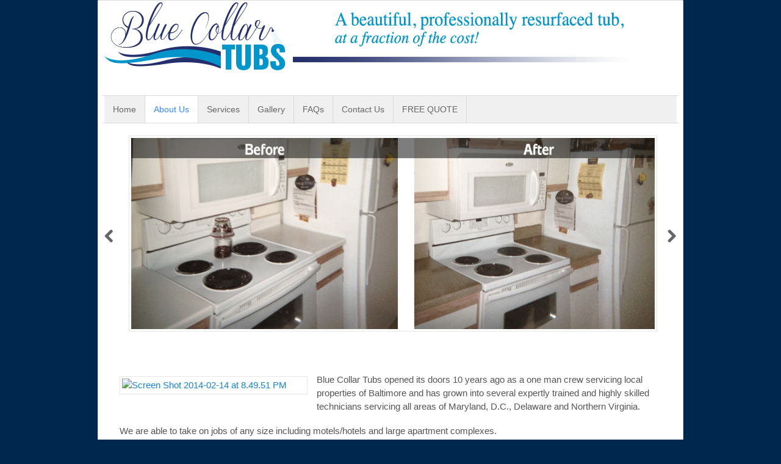

--- FILE ---
content_type: text/html; charset=UTF-8
request_url: http://bluecollartubs.com/?page_id=5
body_size: 17866
content:
<!DOCTYPE html>
<html lang="en-US" prefix="og: http://ogp.me/ns#">
<head>
<meta charset="UTF-8" />
<title>About Us |</title>
<meta http-equiv="Content-Type" content="text/html; charset=UTF-8" />
<link rel="pingback" href="http://bluecollartubs.com/xmlrpc.php" />

<!-- Always force latest IE rendering engine (even in intranet) & Chrome Frame -->
<meta http-equiv="X-UA-Compatible" content="IE=edge,chrome=1" />

<!--  Mobile viewport scale -->
<meta content="initial-scale=1.0, maximum-scale=1.0, user-scalable=yes" name="viewport"/>

<!-- This site is optimized with the Yoast WordPress SEO plugin v1.4.24 - http://yoast.com/wordpress/seo/ -->
<link rel="canonical" href="http://bluecollartubs.com/?page_id=5" />
<meta property="og:locale" content="en_US" />
<meta property="og:type" content="article" />
<meta property="og:title" content="About Us -" />
<meta property="og:description" content="Blue Collar Tubs opened its doors 10 years ago as a one man crew servicing local properties of Baltimore and has grown into several expertly trained and highly skilled technicians servicing all areas of Maryland, D.C., Delaware and Northern Virginia. We are able to take on jobs of any size including motels/hotels and large apartment &hellip;" />
<meta property="og:url" content="http://bluecollartubs.com/?page_id=5" />
<meta property="article:published_time" content="2014-02-08T13:45:03+00:00" />
<meta property="og:image" content="http://beyonddesignllc.net/bluecollartubs/wp-content/uploads/2014/01/Screen-Shot-2014-02-14-at-8.49.51-PM-300x137.png" />
<!-- / Yoast WordPress SEO plugin. -->

<link rel="alternate" type="application/rss+xml" title=" &raquo; Feed" href="http://bluecollartubs.com/?feed=rss2" />
<link rel="alternate" type="application/rss+xml" title=" &raquo; Comments Feed" href="http://bluecollartubs.com/?feed=comments-rss2" />
<link rel="alternate" type="application/rss+xml" title=" &raquo; About Us Comments Feed" href="http://bluecollartubs.com/?feed=rss2&#038;page_id=5" />
<link rel='stylesheet' id='theme-stylesheet-css'  href='http://bluecollartubs.com/wp-content/themes/canvas/style.css?ver=5.2.0' type='text/css' media='all' />
<link rel='stylesheet' id='woo-layout-css'  href='http://bluecollartubs.com/wp-content/themes/canvas/css/layout.css?ver=3.8.5' type='text/css' media='all' />
<!--[if lt IE 9]>
<link href="http://bluecollartubs.com/wp-content/themes/canvas/css/non-responsive.css" rel="stylesheet" type="text/css" />
<style type="text/css">.col-full, #wrapper { width: 960px; max-width: 960px; } #inner-wrapper { padding: 0; } body.full-width #header, #nav-container, body.full-width #content, body.full-width #footer-widgets, body.full-width #footer { padding-left: 0; padding-right: 0; } body.fixed-mobile #top, body.fixed-mobile #header-container, body.fixed-mobile #footer-container, body.fixed-mobile #nav-container, body.fixed-mobile #footer-widgets-container { min-width: 960px; padding: 0 1em; } body.full-width #content { width: auto; padding: 0 1em;}</style>
<![endif]-->
<script type='text/javascript' src='http://bluecollartubs.com/wp-includes/js/comment-reply.min.js?ver=3.8.5'></script>
<script type='text/javascript' src='http://bluecollartubs.com/wp-includes/js/jquery/jquery.js?ver=1.10.2'></script>
<script type='text/javascript' src='http://bluecollartubs.com/wp-includes/js/jquery/jquery-migrate.min.js?ver=1.2.1'></script>
<script type='text/javascript' src='http://bluecollartubs.com/wp-content/themes/canvas/includes/js/third-party.js?ver=3.8.5'></script>
<script type='text/javascript' src='http://bluecollartubs.com/wp-content/themes/canvas/includes/js/modernizr.js?ver=2.6.2'></script>
<script type='text/javascript' src='http://bluecollartubs.com/wp-content/themes/canvas/includes/js/jquery.flexslider.min.js?ver=3.8.5'></script>
<script type='text/javascript' src='http://bluecollartubs.com/wp-content/themes/canvas/includes/js/general.js?ver=3.8.5'></script>
<link rel="EditURI" type="application/rsd+xml" title="RSD" href="http://bluecollartubs.com/xmlrpc.php?rsd" />
<link rel="wlwmanifest" type="application/wlwmanifest+xml" href="http://bluecollartubs.com/wp-includes/wlwmanifest.xml" /> 
<meta name="generator" content="WordPress 3.8.5" />
<link rel='shortlink' href='http://bluecollartubs.com/?p=5' />

<!-- Theme version -->
<meta name="generator" content="Canvas 5.3.0" />
<meta name="generator" content="WooFramework 5.5.5" />

<!-- Custom CSS Styling -->
<style type="text/css">
body {background-color:#00284f;background-repeat:no-repeat;background-position:top left;background-attachment:scroll;border-top:0px solid #000000;}
#header {background-image:url(http://bluecollartubs.com/wp-content/uploads/2014/02/header-blue-collar.jpg);background-repeat:no-repeat;background-position:left top;margin-top:0px;margin-bottom:0px;padding-top:40px;padding-bottom:90px;border:0px solid ;}
#logo {padding-left:0px;}.header-widget {padding-right:0px;}
#logo .site-title a {font:bold 40px/1em "Helvetica Neue", Helvetica, sans-serif;color:#222222;}
#logo .site-description {font:300 13px/1em "Helvetica Neue", Helvetica, sans-serif;color:#999999;}
#inner-wrapper {padding-left:30px; padding-right:30px;background-color:#ffffff;border-top:1px solid #dbdbdb;border-bottom:1px solid #dbdbdb;border-left:1px solid #dbdbdb;border-right:1px solid #dbdbdb;border-radius:1px;box-shadow: 0px 1px 5px rgba(0,0,0,.1);} .col-full { width: auto; } @media only screen and (max-width:767px) { #inner-wrapper { margin:0; border-radius:none; padding-left:1em; padding-right: 1em; border: none; } } 
body, p { font:300 14px/1.5em "Helvetica Neue", Helvetica, sans-serif;color:#555555; }
h1 { font:bold 28px/1.2em "Helvetica Neue", Helvetica, sans-serif;color:#222222; }h2 { font:bold 24px/1.2em "Helvetica Neue", Helvetica, sans-serif;color:#222222; }h3 { font:bold 20px/1.2em "Helvetica Neue", Helvetica, sans-serif;color:#222222; }h4 { font:bold 16px/1.2em "Helvetica Neue", Helvetica, sans-serif;color:#222222; }h5 { font:bold 14px/1.2em "Helvetica Neue", Helvetica, sans-serif;color:#222222; }h6 { font:bold 12px/1.2em "Helvetica Neue", Helvetica, sans-serif;color:#222222; }
.page-title, .post .title, .page .title {font:bold 28px/1.1em "Helvetica Neue", Helvetica, sans-serif;color:#222222;}
.post .title a:link, .post .title a:visited, .page .title a:link, .page .title a:visited {color:#222222}
.post-meta { font:300 12px/1.5em "Helvetica Neue", Helvetica, sans-serif;color:#999999; }
.entry, .entry p{ font:300 15px/1.5em "Helvetica Neue", Helvetica, sans-serif;color:#555555; }
.post-more {font:300 13px/1.5em "Helvetica Neue", Helvetica, sans-serif;color:;border-top:0px solid #e6e6e6;border-bottom:0px solid #e6e6e6;}
#post-author, #connect {border-top:1px solid #e6e6e6;border-bottom:1px solid #e6e6e6;border-left:1px solid #e6e6e6;border-right:1px solid #e6e6e6;border-radius:5px;-moz-border-radius:5px;-webkit-border-radius:5px;background-color:#fafafa}
.nav-entries a, .woo-pagination { font:300 13px/1em "Helvetica Neue", Helvetica, sans-serif;color:#888; }
.woo-pagination a, .woo-pagination a:hover {color:#888!important}
.widget h3 {font:bold 14px/1.2em "Helvetica Neue", Helvetica, sans-serif;color:#555555;border-bottom:1px solid #e6e6e6;}
.widget_recent_comments li, #twitter li { border-color: #e6e6e6;}
.widget p, .widget .textwidget { font:300 13px/1.5em "Helvetica Neue", Helvetica, sans-serif;color:#555555; }
.widget {font:300 13px/1.5em "Helvetica Neue", Helvetica, sans-serif;color:#555555;border-radius:1px;-moz-border-radius:1px;-webkit-border-radius:1px;}
#tabs .inside li a, .widget_woodojo_tabs .tabbable .tab-pane li a { font:bold 12px/1.5em "Helvetica Neue", Helvetica, sans-serif;color:#555555; }
#tabs .inside li span.meta, .widget_woodojo_tabs .tabbable .tab-pane li span.meta { font:300 11px/1.5em "Helvetica Neue", Helvetica, sans-serif;color:#999999; }
#tabs ul.wooTabs li a, .widget_woodojo_tabs .tabbable .nav-tabs li a { font:300 11px/2em "Helvetica Neue", Helvetica, sans-serif;color:#999999; }
@media only screen and (min-width:768px) {
ul.nav li a, #navigation ul.rss a, #navigation .cart-contents, #navigation ul.rss, #navigation ul.cart .cart_list a{ font:300 14px/1.2em "Helvetica Neue", Helvetica, sans-serif;color:#666666; } #navigation ul.rss li a:before { color:#666666;}
#navigation ul.nav li ul, #navigation ul.cart > li > ul > div  { border: 1px solid #dbdbdb; }
#navigation ul.nav > li  { border-right: 1px solid #dbdbdb; }#navigation ul li:first-child, #navigation ul li:first-child a { border-radius:5px 0 0 5px; -moz-border-radius:5px 0 0 5px; -webkit-border-radius:5px 0 0 5px; }
#navigation {border-top:1px solid #dbdbdb;border-bottom:1px solid #dbdbdb;border-left:10px solid #ffffff;border-right:10px solid #ffffff;border-radius:5px; -moz-border-radius:5px; -webkit-border-radius:5px;margin-top:20px;margin-bottom:20px;}
#top ul.nav li a { font:300 12px/1.6em "Helvetica Neue", Helvetica, sans-serif;color:#ddd; }
}
#footer, #footer p { font:300 13px/1.4em "Helvetica Neue", Helvetica, sans-serif;color:#999999; }
#footer {border-top:1px solid #dbdbdb;border-bottom:0px solid ;border-left:0px solid ;border-right:0px solid ;border-radius:1px; -moz-border-radius:1px; -webkit-border-radius:1px;}
.magazine #loopedSlider .content h2.title a { font:bold 24px/1em Arial, sans-serif;color:#ffffff; }
.magazine #loopedSlider .content .excerpt p { font:300 13px/1.5em Arial, sans-serif;color:#cccccc; }
.magazine .block .post .title, .magazine .block .post .title a { font:bold 18px/1.2em "Helvetica Neue", Helvetica, sans-serif;color:#222222; }
#loopedSlider.business-slider .content h2 { font:bold 24px/1em Arial, sans-serif;color:#ffffff; }
#loopedSlider.business-slider .content h2.title a { font:bold 24px/1em Arial, sans-serif;color:#ffffff; }
#wrapper #loopedSlider.business-slider .content p { font:300 13px/1.5em Arial, sans-serif;color:#cccccc; }
.archive_header { font:bold 18px/1em Arial, sans-serif;color:#222222; }
.archive_header {border-bottom:1px solid #e6e6e6;}
</style>

<!-- Woo Shortcodes CSS -->
<link href="http://bluecollartubs.com/wp-content/themes/canvas/functions/css/shortcodes.css" rel="stylesheet" type="text/css" />

<!-- Custom Stylesheet -->
<link href="http://bluecollartubs.com/wp-content/themes/canvas/custom.css" rel="stylesheet" type="text/css" />
	<style type="text/css">.recentcomments a{display:inline !important;padding:0 !important;margin:0 !important;}</style>
	<!-- Woo Slider Setup -->
	<script type="text/javascript">
	jQuery(window).load(function() {
		var args = {};
		args.useCSS = false;
		args.animation = 'slide';		
		args.slideshow = true;
				
		args.slideshowSpeed = 4000;		
		args.animationSpeed = 600;		
		args.controlNav = false;		
		args.pauseOnHover = true;
				
		args.smoothHeight = true;		args.manualControls = '.pagination-wrap .flex-control-nav > li';
		args.start = function ( slider ) {
			slider.next( '.slider-pagination' ).fadeIn();
		}
		args.prevText = '<span class="icon-angle-left"></span>';
		args.nextText = '<span class="icon-angle-right"></span>';

		jQuery( '.woo-slideshow' ).each( function ( i ) {
			jQuery( this ).flexslider( args );
		});
	});
	</script>
	<!-- /Woo Slider Setup -->
	</head>
<body class="page page-id-5 page-template page-template-template-biz-php chrome alt-style-default boxed-layout one-col width-960 one-col-960">
<div id="wrapper">

	<div id="inner-wrapper">

	<h3 class="nav-toggle icon"><a href="#navigation">Navigation</a></h3>

	<header id="header" class="col-full">

		<div id="logo">
<span class="site-title"><a href="http://bluecollartubs.com/"></a></span>
</div>

	</header>
	<nav id="navigation" class="col-full" role="navigation">

	<section class="menus">

		<a href="http://bluecollartubs.com" class="nav-home"><span>Home</span></a>

	<h3>top nav</h3><ul id="main-nav" class="nav fl"><li id="menu-item-85" class="menu-item menu-item-type-post_type menu-item-object-page menu-item-85"><a href="http://bluecollartubs.com/">Home</a></li>
<li id="menu-item-82" class="menu-item menu-item-type-post_type menu-item-object-page current-menu-item page_item page-item-5 current_page_item menu-item-82"><a href="http://bluecollartubs.com/?page_id=5">About Us</a></li>
<li id="menu-item-81" class="menu-item menu-item-type-post_type menu-item-object-page menu-item-81"><a href="http://bluecollartubs.com/?page_id=7">Services</a></li>
<li id="menu-item-77" class="menu-item menu-item-type-post_type menu-item-object-page menu-item-77"><a href="http://bluecollartubs.com/?page_id=16">Gallery</a></li>
<li id="menu-item-95" class="menu-item menu-item-type-post_type menu-item-object-page menu-item-95"><a href="http://bluecollartubs.com/?page_id=13">FAQs</a></li>
<li id="menu-item-79" class="menu-item menu-item-type-post_type menu-item-object-page menu-item-79"><a href="http://bluecollartubs.com/?page_id=11">Contact Us</a></li>
<li id="menu-item-80" class="menu-item menu-item-type-post_type menu-item-object-page menu-item-80"><a href="http://bluecollartubs.com/?page_id=9">FREE QUOTE</a></li>
</ul>
	</section><!-- /.menus -->

	<a href="#top" class="nav-close"><span>Return to Content</span></a>

</nav>
    <!-- #content Starts -->
		    <div id="content" class="col-full business">

    	<div id="main-sidebar-container">

            <!-- #main Starts -->
            
	
	
	<div id="loopedSlider" class="business-slider woo-slideshow" style="height: height:autopx;">

		<ul class="slides" style="height: height:autopx;">

			
			
			<li id="slide-116" class="slide slide-number-1" >

				
					<section class="entry col-full">
						<p><a href="http://bluecollartubs.com/wp-content/uploads/2014/02/before-after-4.jpg"><img class="alignnone size-full wp-image-117" alt="before after 4" src="http://bluecollartubs.com/wp-content/uploads/2014/02/before-after-4.jpg" width="960" height="350" /></a></p>
					</section>

				
			</li><!-- /.slide-number-1 -->

			
			
			<li id="slide-114" class="slide slide-number-2" style=" display:none;">

				
					<section class="entry col-full">
						<p><a href="http://bluecollartubs.com/wp-content/uploads/2014/02/before-after-3.jpg"><img class="alignnone size-full wp-image-115" alt="before after 3" src="http://bluecollartubs.com/wp-content/uploads/2014/02/before-after-3.jpg" width="960" height="350" /></a></p>
					</section>

				
			</li><!-- /.slide-number-2 -->

			
			
			<li id="slide-112" class="slide slide-number-3" style=" display:none; display:none;">

				
					<section class="entry col-full">
						<p><a href="http://bluecollartubs.com/wp-content/uploads/2014/02/before-after-2.jpg"><img class="alignnone size-full wp-image-113" alt="before after 2" src="http://bluecollartubs.com/wp-content/uploads/2014/02/before-after-2.jpg" width="960" height="350" /></a></p>
					</section>

				
			</li><!-- /.slide-number-3 -->

			
			
			<li id="slide-110" class="slide slide-number-4" style=" display:none; display:none; display:none;">

				
					<section class="entry col-full">
						<p><a href="http://bluecollartubs.com/wp-content/uploads/2014/02/before-After-1.jpg"><img class="alignnone size-full wp-image-111" alt="before After 1" src="http://bluecollartubs.com/wp-content/uploads/2014/02/before-After-1.jpg" width="960" height="350" /></a></p>
					</section>

				
			</li><!-- /.slide-number-4 -->

			
			
		</ul><!-- /.slides -->

	</div><!-- /#loopedSlider -->

	
	

            <section id="main">
<article class="post-5 page type-page status-publish hentry">
	<section class="entry">
	    <p><a href="http://beyonddesignllc.net/bluecollartubs/wp-content/uploads/2014/01/Screen-Shot-2014-02-14-at-8.49.51-PM.png"><img class="alignleft size-medium wp-image-21" alt="Screen Shot 2014-02-14 at 8.49.51 PM" src="http://beyonddesignllc.net/bluecollartubs/wp-content/uploads/2014/01/Screen-Shot-2014-02-14-at-8.49.51-PM-300x137.png" width="300" height="137" /></a>Blue Collar Tubs opened its doors 10 years ago as a one man crew servicing local properties of Baltimore and has grown into several expertly trained and highly skilled technicians servicing all areas of Maryland, D.C., Delaware and Northern Virginia.</p>
<p>We are able to take on jobs of any size including motels/hotels and large apartment complexes.</p>
<p>We are dedicated to providing exceptional services to each and every customer and that is why we resurfaced over 5000 bath tubs, shower walls, sinks, countertops and vanities.</p>
<p>All of our resurfacing comes with a 5 year guarantee. If for some reason you are not completely satisfied, we will stand behind the work and fix it ensuring your satisfaction and continued service.</p>
<p>We only use the best materials available on the market and we never skip steps in the installation of our products. We are confident in our products and services that we stand behind our installations.</p>
<p><em>Imagine what we could do for you&#8230; Increase the value of your house in just hours without buying a new tub.</em></p>
<p align="center">WE CARE A LOT&#8230;NO MATTER WHAT!</p>
	</section><!-- /.entry -->
	<div class="fix"></div>
</article><!-- /.post -->
            </section><!-- /#main -->
            
			
		</div><!-- /#main-sidebar-container -->

		
    </div><!-- /#content -->
	
	<footer id="footer" class="col-full">

		
		<div id="copyright" class="col-left">
			<p><p>® 2014 Blue Collar Tubs. All Rights Reserved.</p></p>		</div>

		<div id="credit" class="col-right">
			<p><p>Website designed by Beyond Design</p></p>		</div>

	</footer>

	
	</div><!-- /#inner-wrapper -->

</div><!-- /#wrapper -->

<div class="fix"></div><!--/.fix-->

<script type='text/javascript' src='http://s0.wp.com/wp-content/js/devicepx-jetpack.js?ver=202552'></script>
</body>
</html>